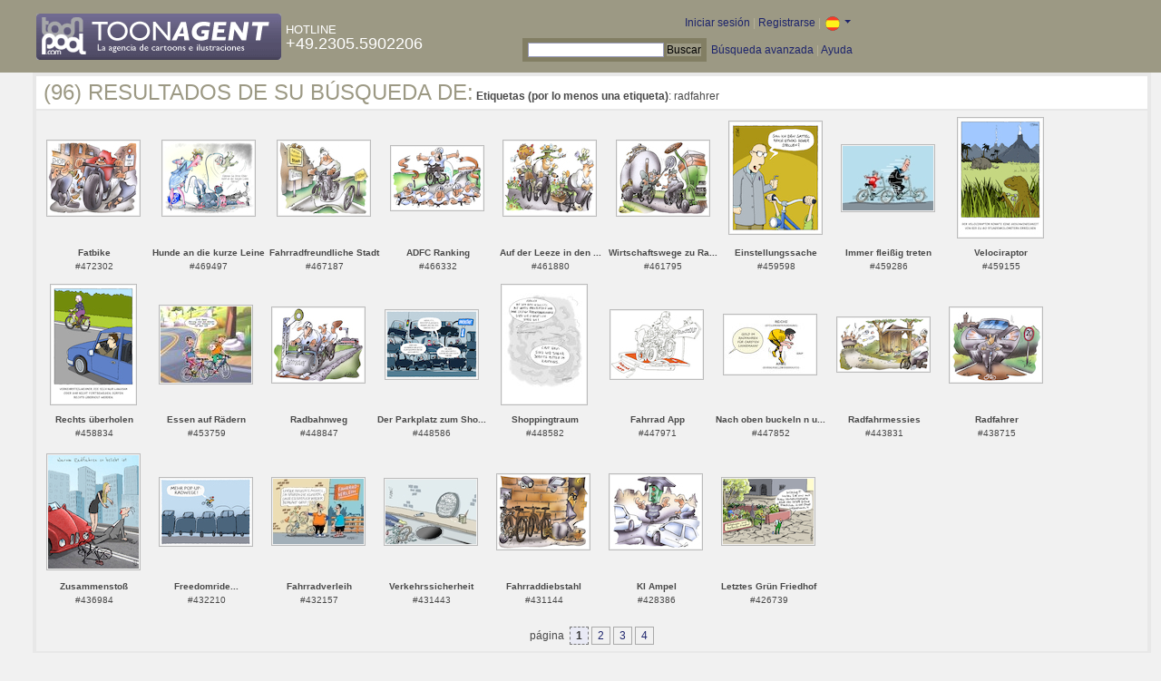

--- FILE ---
content_type: text/html; charset=UTF-8
request_url: https://es.toonpool.com/toonagent/gallery?search_qi=radfahrer&anzPerPage=25&offset=0
body_size: 4001
content:

<!DOCTYPE html PUBLIC "-//W3C//DTD XHTML 1.0 Strict//EN" "http://www.w3.org/TR/xhtml1/DTD/xhtml1-strict.dtd">
<html xmlns="http://www.w3.org/1999/xhtml" xml:lang="en" lang="en">
<head>
      <meta http-equiv="Content-Type" content="text/html; charset=utf-8" />
  <meta name="description" content="Die Agentur für Cartoons und Illustrationen – hier finden Sie Motive zur Veröffentlichung in Ihrem Print- oder Online-Medium. Cartoons, politische Zeichnungen und Karikaturen sind eine originelle Alternative zum Pressefoto." />
  <meta name="keywords" content="cartoon, toon, toonagent, toon agent, stock image, agentur, agent, digital stock, high resolution, image search, cartoons, caricatures, illustrations, karikaturen, illustrationen, zeichnungen,lustige bilder, lustige cartoons, witze, gags, editorial cartoons, print cartoons, politische cartoons, newscartoons, stock, library, sammlung, business cartoons, wirtschaftscartoons, computer cartoons, cartoonsuche, cartoonstock, cartoonarchiv, archiv" />
  <link rel="alternate" type="application/rss+xml" title="Newest Cartoons" href="https://feeds.feedburner.com/Toonpool" />
  <link rel="shortcut icon" href="/favicon.ico" /> 
  <meta name="viewport" content="width=device-width, initial-scale=1, shrink-to-fit=no">
  <title>toonpool.com Toon Agent | Resultados de su búsqueda de <b>Etiquetas (por lo menos una etiqueta)</b>: radfahrer</title>
  <link rel="preload" href="/misc/d80150ba/bootstrap-5.1.3-dist/css/bootstrap.min.css" as="style" onload="this.onload=null;this.rel='stylesheet'">
<noscript><link href="/misc/d80150ba/bootstrap-5.1.3-dist/css/bootstrap.min.css" rel="stylesheet" integrity="sha384-1BmE4kWBq78iYhFldvKuhfTAU6auU8tT94WrHftjDbrCEXSU1oBoqyl2QvZ6jIW3" crossorigin="anonymous"></noscript>

<script src="/misc/d80150ba/bootstrap-5.1.3-dist/js/bootstrap.bundle.min.js" integrity="sha384-ka7Sk0Gln4gmtz2MlQnikT1wXgYsOg+OMhuP+IlRH9sENBO0LRn5q+8nbTov4+1p" crossorigin="anonymous" defer></script>

<link rel="stylesheet" href="/toonagent/misc/main.css?tcv=41" type="text/css" />
  <script type="text/javascript" src="/toonagent/misc/js/lang.js?tcv=41"></script>
  <script type="text/javascript" src="/toonagent/misc/js/sha1.js?tcv=41"></script>
  <script type="text/javascript" src="/toonagent/misc/js/tp.js?tcv=41"></script>
  <script type="text/javascript" src="/toonagent/misc/js/magnifier.js?tcv=41"></script>
  <script type="text/javascript" src="/toonagent/misc/js/ajax.js?tcv=41"></script>
  <script type="text/javascript" src="/toonagent/misc/js/crossBrowser.js?tcv=41"></script>
</head>
<body onload="javascript:magnifier.init();">

<div id="non_footer_general">
<div id="header_general">
	<div style="width: 950px; position: relative;">
		<div id="header_logo">
			<a href="/toonagent/" style="float: left; display: block; margin-right: 5px;" class="a_img">
				<img src="/toonagent/misc/pics/general/logo_7.gif" id="top" alt="Toon Agent - die Agentur für Cartoons &amp; Illustrationen" />
			</a>
			<div style="margin-top: 10px; float: left; color: #FFFFFF;">
				<span style="text-transform: uppercase; font-size: 13px;">Hotline</span><br />
				<span style="text-transform: uppercase; font-size: 18px;">+49.2305.5902206</span>
			</div>
		</div>
		<div id="header_tb_top">
			
  <form id="toonagentLoginForm" action="/toonagent/login" method="post" style="display:none; color: #FFFFFF;" onsubmit="$('passHashHeader').value = hex_sha1($('passHeader').value);$('passHeader').value = '';"><p style="display:inline;">User
    <input name="login" type="text" size="12" /> Pass
    <input name="pass" type="password" size="12" id="passHeader" />
    <input name="passHash" type="hidden" value="" id="passHashHeader" />
    <input type="submit" value="Iniciar sesión" />
  </p></form>
  <a href="javascript:void($('toonagentLoginForm').style.display='inline');void($('toonagentLoginA').style.display='none');void($('toonagentLoginForm').login.focus());" id="toonagentLoginA">
    Iniciar sesión</a> |
  <a href="/toonagent/register">Registrarse</a> |
  <a class="dropdown-toggle" href="#" id="dropdown04" data-bs-toggle="dropdown" aria-expanded="true"><img alt="español" src="/misc/pics/flags/es_ta.gif" id="box_language"/></a><ul class="dropdown-menu" aria-labelledby="dropdown04"><li><a class="dropdown-item" href="https://www.toonpool.com/toonagent/gallery?search_qi=radfahrer&anzPerPage=25&offset=0">english <img src="/misc/pics/flags/en_ta.gif" alt="english" /></a></li><li><a class="dropdown-item" href="https://de.toonpool.com/toonagent/gallery?search_qi=radfahrer&anzPerPage=25&offset=0">deutsch <img src="/misc/pics/flags/de_ta.gif" alt="deutsch" /></a></li><li><a class="dropdown-item" href="https://es.toonpool.com/toonagent/gallery?search_qi=radfahrer&anzPerPage=25&offset=0">español <img src="/misc/pics/flags/es_ta.gif" alt="español" /></a></li></ul>  &nbsp;&nbsp;&nbsp;
  </div>
  <div id="header_tb_bottom">
    <form action="/toonagent/gallery" method="get" style="display:inline;"><div id="searchform">
      <input type="text" name="search_qi" value="" size="20" id="preventArrowKeyScroll" />
      <input type="submit" value="Buscar" />
    </div></form>
    <a href="/toonagent/prosearch">Búsqueda avanzada</a> |
    <a href="/toonagent/faq?page=quick&amp;lang=de">Ayuda</a>
		</div>
        
  </div>
</div>
<div id="content_general">
    <div class="img_more border_dark">
      <div style="background-color: #FFFFFF; margin: -4px -4px 0px; padding: 4px 8px;"><h4>(96) Resultados de su búsqueda de:</h4>&nbsp;<b>Etiquetas (por lo menos una etiqueta)</b>: radfahrer</div>
      <div class="img_comline"></div>
		  <div class="thumb" style="text-align:center;">
<div style="margin: 32px 8px 32px 7px;">
  <a href="/toonagent/showimage?imageid=472302&amp;offset=0&amp;popup=1" onclick="twindow = window.open(this.href, 'toonagentShowimageWindow', 'toolbar=no, location=no, scrollbars=1, width=865, height=630'); twindow.focus(); return false;">
    <img src="/user/173/thumbs/fatbike_472302.jpg" title="Fatbike" alt="Fatbike" onmouseout="magnifier.hide()" onmouseover="magnifier.select(100*3,81*3,'/user/173/files/fatbike_4723025.jpg');" style="padding: 1px; border: 1px solid #BBBBBB;" />
  </a>
</div>
<span style="font-size:10px;">
      <b>Fatbike</b><br />
          #472302        </span>
</div>
<div class="thumb" style="text-align:center;">
<div style="margin: 32px 8px 32px 7px;">
  <a href="/toonagent/showimage?imageid=469497&amp;offset=1&amp;popup=1" onclick="twindow = window.open(this.href, 'toonagentShowimageWindow', 'toolbar=no, location=no, scrollbars=1, width=865, height=630'); twindow.focus(); return false;">
    <img src="/user/195970/thumbs/hunde_an_die_kurze_leine_469497.jpg" title="Hunde an die kurze Leine" alt="Hunde an die kurze Leine" onmouseout="magnifier.hide()" onmouseover="magnifier.select(100*3,81*3,'/user/195970/files/hunde_an_die_kurze_leine_4694975.jpg');" style="padding: 1px; border: 1px solid #BBBBBB;" />
  </a>
</div>
<span style="font-size:10px;">
      <b>Hunde an die kurze Leine</b><br />
          #469497        </span>
</div>
<div class="thumb" style="text-align:center;">
<div style="margin: 32px 8px 32px 7px;">
  <a href="/toonagent/showimage?imageid=467187&amp;offset=2&amp;popup=1" onclick="twindow = window.open(this.href, 'toonagentShowimageWindow', 'toolbar=no, location=no, scrollbars=1, width=865, height=630'); twindow.focus(); return false;">
    <img src="/user/173/thumbs/fahrradfreundliche_stadt_467187.jpg" title="Fahrradfreundliche Stadt" alt="Fahrradfreundliche Stadt" onmouseout="magnifier.hide()" onmouseover="magnifier.select(100*3,81*3,'/user/173/files/fahrradfreundliche_stadt_4671875.jpg');" style="padding: 1px; border: 1px solid #BBBBBB;" />
  </a>
</div>
<span style="font-size:10px;">
      <b>Fahrradfreundliche Stadt</b><br />
          #467187        </span>
</div>
<div class="thumb" style="text-align:center;">
<div style="margin: 38px 8px 38px 7px;">
  <a href="/toonagent/showimage?imageid=466332&amp;offset=3&amp;popup=1" onclick="twindow = window.open(this.href, 'toonagentShowimageWindow', 'toolbar=no, location=no, scrollbars=1, width=865, height=630'); twindow.focus(); return false;">
    <img src="/user/173/thumbs/adfc_ranking_466332.jpg" title="ADFC Ranking" alt="ADFC Ranking" onmouseout="magnifier.hide()" onmouseover="magnifier.select(100*3,69*3,'/user/173/files/adfc_ranking_4663325.jpg');" style="padding: 1px; border: 1px solid #BBBBBB;" />
  </a>
</div>
<span style="font-size:10px;">
      <b>ADFC Ranking</b><br />
          #466332        </span>
</div>
<div class="thumb" style="text-align:center;">
<div style="margin: 32px 8px 32px 7px;">
  <a href="/toonagent/showimage?imageid=461880&amp;offset=4&amp;popup=1" onclick="twindow = window.open(this.href, 'toonagentShowimageWindow', 'toolbar=no, location=no, scrollbars=1, width=865, height=630'); twindow.focus(); return false;">
    <img src="/user/173/thumbs/aufb_der_leeze_in_den_lenz_461880.jpg" title="Auf der Leeze in den Lenz" alt="Auf der Leeze in den Lenz" onmouseout="magnifier.hide()" onmouseover="magnifier.select(100*3,81*3,'/user/173/files/aufb_der_leeze_in_den_lenz_4618805.jpg');" style="padding: 1px; border: 1px solid #BBBBBB;" />
  </a>
</div>
<span style="font-size:10px;">
      <b>Auf der Leeze in den ...</b><br />
          #461880        </span>
</div>
<div class="thumb" style="text-align:center;">
<div style="margin: 32px 8px 32px 7px;">
  <a href="/toonagent/showimage?imageid=461795&amp;offset=5&amp;popup=1" onclick="twindow = window.open(this.href, 'toonagentShowimageWindow', 'toolbar=no, location=no, scrollbars=1, width=865, height=630'); twindow.focus(); return false;">
    <img src="/user/173/thumbs/wirtschaftswege_zu_radwege_461795.jpg" title="Wirtschaftswege zu Radwege" alt="Wirtschaftswege zu Radwege" onmouseout="magnifier.hide()" onmouseover="magnifier.select(100*3,81*3,'/user/173/files/wirtschaftswege_zu_radwege_4617955.jpg');" style="padding: 1px; border: 1px solid #BBBBBB;" />
  </a>
</div>
<span style="font-size:10px;">
      <b>Wirtschaftswege zu Ra...</b><br />
          #461795        </span>
</div>
<div class="thumb" style="text-align:center;">
<div style="margin: 11px 8px 12px 7px;">
  <a href="/toonagent/showimage?imageid=459598&amp;offset=6&amp;popup=1" onclick="twindow = window.open(this.href, 'toonagentShowimageWindow', 'toolbar=no, location=no, scrollbars=1, width=865, height=630'); twindow.focus(); return false;">
    <img src="/user/195132/thumbs/einstellungssache_459598.jpg" title="Einstellungssache" alt="Einstellungssache" onmouseout="magnifier.hide()" onmouseover="magnifier.select(100*3,122*3,'/user/195132/files/einstellungssache_4595985.jpg');" style="padding: 1px; border: 1px solid #BBBBBB;" />
  </a>
</div>
<span style="font-size:10px;">
      <b>Einstellungssache</b><br />
          #459598        </span>
</div>
<div class="thumb" style="text-align:center;">
<div style="margin: 37px 8px 37px 7px;">
  <a href="/toonagent/showimage?imageid=459286&amp;offset=7&amp;popup=1" onclick="twindow = window.open(this.href, 'toonagentShowimageWindow', 'toolbar=no, location=no, scrollbars=1, width=865, height=630'); twindow.focus(); return false;">
    <img src="/user/14616/thumbs/immer_fleissig_treten_459286.jpg" title="Immer fleißig treten" alt="Immer fleißig treten" onmouseout="magnifier.hide()" onmouseover="magnifier.select(100*3,71*3,'/user/14616/files/immer_fleissig_treten_4592865.jpg');" style="padding: 1px; border: 1px solid #BBBBBB;" />
  </a>
</div>
<span style="font-size:10px;">
      <b>Immer fleißig treten</b><br />
          #459286        </span>
</div>
<div class="thumb" style="text-align:center;">
<div style="margin: 7px 12px 8px 11px;">
  <a href="/toonagent/showimage?imageid=459155&amp;offset=8&amp;popup=1" onclick="twindow = window.open(this.href, 'toonagentShowimageWindow', 'toolbar=no, location=no, scrollbars=1, width=865, height=630'); twindow.focus(); return false;">
    <img src="/user/195132/thumbs/velociraptor_459155.jpg" title="Velociraptor" alt="Velociraptor" onmouseout="magnifier.hide()" onmouseover="magnifier.select(92*3,130*3,'/user/195132/files/velociraptor_4591555.jpg');" style="padding: 1px; border: 1px solid #BBBBBB;" />
  </a>
</div>
<span style="font-size:10px;">
      <b>Velociraptor</b><br />
          #459155        </span>
</div>
<div class="thumb" style="text-align:center;">
<div style="margin: 7px 12px 8px 11px;">
  <a href="/toonagent/showimage?imageid=458834&amp;offset=9&amp;popup=1" onclick="twindow = window.open(this.href, 'toonagentShowimageWindow', 'toolbar=no, location=no, scrollbars=1, width=865, height=630'); twindow.focus(); return false;">
    <img src="/user/195132/thumbs/rechts_ueberholen_458834.jpg" title="Rechts überholen" alt="Rechts überholen" onmouseout="magnifier.hide()" onmouseover="magnifier.select(92*3,130*3,'/user/195132/files/rechts_ueberholen_4588345.jpg');" style="padding: 1px; border: 1px solid #BBBBBB;" />
  </a>
</div>
<span style="font-size:10px;">
      <b>Rechts überholen</b><br />
          #458834        </span>
</div>
<div class="thumb" style="text-align:center;">
<div style="margin: 30px 8px 31px 7px;">
  <a href="/toonagent/showimage?imageid=453759&amp;offset=10&amp;popup=1" onclick="twindow = window.open(this.href, 'toonagentShowimageWindow', 'toolbar=no, location=no, scrollbars=1, width=865, height=630'); twindow.focus(); return false;">
    <img src="/user/160389/thumbs/essen_auf_raedern_453759.jpg" title="Essen auf Rädern" alt="Essen auf Rädern" onmouseout="magnifier.hide()" onmouseover="magnifier.select(100*3,84*3,'/user/160389/files/essen_auf_raedern_4537595.jpg');" style="padding: 1px; border: 1px solid #BBBBBB;" />
  </a>
</div>
<span style="font-size:10px;">
      <b>Essen auf Rädern</b><br />
          #453759        </span>
</div>
<div class="thumb" style="text-align:center;">
<div style="margin: 32px 8px 32px 7px;">
  <a href="/toonagent/showimage?imageid=448847&amp;offset=11&amp;popup=1" onclick="twindow = window.open(this.href, 'toonagentShowimageWindow', 'toolbar=no, location=no, scrollbars=1, width=865, height=630'); twindow.focus(); return false;">
    <img src="/user/173/thumbs/radbahnweg_448847.jpg" title="Radbahnweg" alt="Radbahnweg" onmouseout="magnifier.hide()" onmouseover="magnifier.select(100*3,81*3,'/user/173/files/radbahnweg_4488475.jpg');" style="padding: 1px; border: 1px solid #BBBBBB;" />
  </a>
</div>
<span style="font-size:10px;">
      <b>Radbahnweg</b><br />
          #448847        </span>
</div>
<div class="thumb" style="text-align:center;">
<div style="margin: 35px 8px 36px 7px;">
  <a href="/toonagent/showimage?imageid=448586&amp;offset=12&amp;popup=1" onclick="twindow = window.open(this.href, 'toonagentShowimageWindow', 'toolbar=no, location=no, scrollbars=1, width=865, height=630'); twindow.focus(); return false;">
    <img src="/user/10807/thumbs/der_parkplatz_zum_shoppen_448586.jpg" title="Der Parkplatz zum Shoppen..." alt="Der Parkplatz zum Shoppen..." onmouseout="magnifier.hide()" onmouseover="magnifier.select(100*3,74*3,'/user/10807/files/der_parkplatz_zum_shoppen_4485865.jpg');" style="padding: 1px; border: 1px solid #BBBBBB;" />
  </a>
</div>
<span style="font-size:10px;">
      <b>Der Parkplatz zum Sho...</b><br />
          #448586        </span>
</div>
<div class="thumb" style="text-align:center;">
<div style="margin: 7px 12px 8px 11px;">
  <a href="/toonagent/showimage?imageid=448582&amp;offset=13&amp;popup=1" onclick="twindow = window.open(this.href, 'toonagentShowimageWindow', 'toolbar=no, location=no, scrollbars=1, width=865, height=630'); twindow.focus(); return false;">
    <img src="/user/195589/thumbs/shoppingtraum_448582.jpg" title="Shoppingtraum" alt="Shoppingtraum" onmouseout="magnifier.hide()" onmouseover="magnifier.select(92*3,130*3,'/user/195589/files/shoppingtraum_4485825.jpg');" style="padding: 1px; border: 1px solid #BBBBBB;" />
  </a>
</div>
<span style="font-size:10px;">
      <b>Shoppingtraum</b><br />
          #448582        </span>
</div>
<div class="thumb" style="text-align:center;">
<div style="margin: 35px 8px 36px 7px;">
  <a href="/toonagent/showimage?imageid=447971&amp;offset=14&amp;popup=1" onclick="twindow = window.open(this.href, 'toonagentShowimageWindow', 'toolbar=no, location=no, scrollbars=1, width=865, height=630'); twindow.focus(); return false;">
    <img src="/user/173/thumbs/fahrrad_app_447971.jpg" title="Fahrrad App" alt="Fahrrad App" onmouseout="magnifier.hide()" onmouseover="magnifier.select(100*3,74*3,'/user/173/files/fahrrad_app_4479715.jpg');" style="padding: 1px; border: 1px solid #BBBBBB;" />
  </a>
</div>
<span style="font-size:10px;">
      <b>Fahrrad App</b><br />
          #447971        </span>
</div>
<div class="thumb" style="text-align:center;">
<div style="margin: 40px 8px 41px 7px;">
  <a href="/toonagent/showimage?imageid=447852&amp;offset=15&amp;popup=1" onclick="twindow = window.open(this.href, 'toonagentShowimageWindow', 'toolbar=no, location=no, scrollbars=1, width=865, height=630'); twindow.focus(); return false;">
    <img src="/user/64/thumbs/nach_oben_buckeln_n_unten_treten_447852.jpg" title="Nach oben buckeln n unten treten" alt="Nach oben buckeln n unten treten" onmouseout="magnifier.hide()" onmouseover="magnifier.select(100*3,64*3,'/user/64/files/nach_oben_buckeln_n_unten_treten_4478525.jpg');" style="padding: 1px; border: 1px solid #BBBBBB;" />
  </a>
</div>
<span style="font-size:10px;">
      <b>Nach oben buckeln n u...</b><br />
          #447852        </span>
</div>
<div class="thumb" style="text-align:center;">
<div style="margin: 43px 8px 44px 7px;">
  <a href="/toonagent/showimage?imageid=443831&amp;offset=16&amp;popup=1" onclick="twindow = window.open(this.href, 'toonagentShowimageWindow', 'toolbar=no, location=no, scrollbars=1, width=865, height=630'); twindow.focus(); return false;">
    <img src="/user/173/thumbs/radfahrmessies_443831.jpg" title="Radfahrmessies" alt="Radfahrmessies" onmouseout="magnifier.hide()" onmouseover="magnifier.select(100*3,58*3,'/user/173/files/radfahrmessies_4438315.jpg');" style="padding: 1px; border: 1px solid #BBBBBB;" />
  </a>
</div>
<span style="font-size:10px;">
      <b>Radfahrmessies</b><br />
          #443831        </span>
</div>
<div class="thumb" style="text-align:center;">
<div style="margin: 32px 8px 32px 7px;">
  <a href="/toonagent/showimage?imageid=438715&amp;offset=17&amp;popup=1" onclick="twindow = window.open(this.href, 'toonagentShowimageWindow', 'toolbar=no, location=no, scrollbars=1, width=865, height=630'); twindow.focus(); return false;">
    <img src="/user/173/thumbs/radfahrer_438715.jpg" title="Radfahrer" alt="Radfahrer" onmouseout="magnifier.hide()" onmouseover="magnifier.select(100*3,81*3,'/user/173/files/radfahrer_4387155.jpg');" style="padding: 1px; border: 1px solid #BBBBBB;" />
  </a>
</div>
<span style="font-size:10px;">
      <b>Radfahrer</b><br />
          #438715        </span>
</div>
<div class="thumb" style="text-align:center;">
<div style="margin: 10px 8px 10px 7px;">
  <a href="/toonagent/showimage?imageid=436984&amp;offset=18&amp;popup=1" onclick="twindow = window.open(this.href, 'toonagentShowimageWindow', 'toolbar=no, location=no, scrollbars=1, width=865, height=630'); twindow.focus(); return false;">
    <img src="/user/107930/thumbs/zusammenstoss_436984.jpg" title="Zusammenstoß" alt="Zusammenstoß" onmouseout="magnifier.hide()" onmouseover="magnifier.select(100*3,125*3,'/user/107930/files/zusammenstoss_4369845.jpg');" style="padding: 1px; border: 1px solid #BBBBBB;" />
  </a>
</div>
<span style="font-size:10px;">
      <b>Zusammenstoß</b><br />
          #436984        </span>
</div>
<div class="thumb" style="text-align:center;">
<div style="margin: 36px 8px 36px 7px;">
  <a href="/toonagent/showimage?imageid=432210&amp;offset=19&amp;popup=1" onclick="twindow = window.open(this.href, 'toonagentShowimageWindow', 'toolbar=no, location=no, scrollbars=1, width=865, height=630'); twindow.focus(); return false;">
    <img src="/user/10807/thumbs/freedomride_432210.jpg" title="Freedomride..." alt="Freedomride..." onmouseout="magnifier.hide()" onmouseover="magnifier.select(100*3,73*3,'/user/10807/files/freedomride_4322105.jpg');" style="padding: 1px; border: 1px solid #BBBBBB;" />
  </a>
</div>
<span style="font-size:10px;">
      <b>Freedomride...</b><br />
          #432210        </span>
</div>
<div class="thumb" style="text-align:center;">
<div style="margin: 36px 8px 37px 7px;">
  <a href="/toonagent/showimage?imageid=432157&amp;offset=20&amp;popup=1" onclick="twindow = window.open(this.href, 'toonagentShowimageWindow', 'toolbar=no, location=no, scrollbars=1, width=865, height=630'); twindow.focus(); return false;">
    <img src="/user/14616/thumbs/fahrradverleih_432157.jpg" title="Fahrradverleih" alt="Fahrradverleih" onmouseout="magnifier.hide()" onmouseover="magnifier.select(100*3,72*3,'/user/14616/files/fahrradverleih_4321575.jpg');" style="padding: 1px; border: 1px solid #BBBBBB;" />
  </a>
</div>
<span style="font-size:10px;">
      <b>Fahrradverleih</b><br />
          #432157        </span>
</div>
<div class="thumb" style="text-align:center;">
<div style="margin: 37px 8px 37px 7px;">
  <a href="/toonagent/showimage?imageid=431443&amp;offset=21&amp;popup=1" onclick="twindow = window.open(this.href, 'toonagentShowimageWindow', 'toolbar=no, location=no, scrollbars=1, width=865, height=630'); twindow.focus(); return false;">
    <img src="/user/14616/thumbs/verkehrssicherheit_431443.jpg" title="Verkehrssicherheit" alt="Verkehrssicherheit" onmouseout="magnifier.hide()" onmouseover="magnifier.select(100*3,71*3,'/user/14616/files/verkehrssicherheit_4314435.jpg');" style="padding: 1px; border: 1px solid #BBBBBB;" />
  </a>
</div>
<span style="font-size:10px;">
      <b>Verkehrssicherheit</b><br />
          #431443        </span>
</div>
<div class="thumb" style="text-align:center;">
<div style="margin: 32px 8px 32px 7px;">
  <a href="/toonagent/showimage?imageid=431144&amp;offset=22&amp;popup=1" onclick="twindow = window.open(this.href, 'toonagentShowimageWindow', 'toolbar=no, location=no, scrollbars=1, width=865, height=630'); twindow.focus(); return false;">
    <img src="/user/173/thumbs/fahrraddiebstahl_431144.jpg" title="Fahrraddiebstahl" alt="Fahrraddiebstahl" onmouseout="magnifier.hide()" onmouseover="magnifier.select(100*3,81*3,'/user/173/files/fahrraddiebstahl_4311445.jpg');" style="padding: 1px; border: 1px solid #BBBBBB;" />
  </a>
</div>
<span style="font-size:10px;">
      <b>Fahrraddiebstahl</b><br />
          #431144        </span>
</div>
<div class="thumb" style="text-align:center;">
<div style="margin: 32px 8px 32px 7px;">
  <a href="/toonagent/showimage?imageid=428386&amp;offset=23&amp;popup=1" onclick="twindow = window.open(this.href, 'toonagentShowimageWindow', 'toolbar=no, location=no, scrollbars=1, width=865, height=630'); twindow.focus(); return false;">
    <img src="/user/173/thumbs/ki_ampel_428386.jpg" title="KI Ampel" alt="KI Ampel" onmouseout="magnifier.hide()" onmouseover="magnifier.select(100*3,81*3,'/user/173/files/ki_ampel_4283865.jpg');" style="padding: 1px; border: 1px solid #BBBBBB;" />
  </a>
</div>
<span style="font-size:10px;">
      <b>KI Ampel</b><br />
          #428386        </span>
</div>
<div class="thumb" style="text-align:center;">
<div style="margin: 36px 8px 37px 7px;">
  <a href="/toonagent/showimage?imageid=426739&amp;offset=24&amp;popup=1" onclick="twindow = window.open(this.href, 'toonagentShowimageWindow', 'toolbar=no, location=no, scrollbars=1, width=865, height=630'); twindow.focus(); return false;">
    <img src="/user/636/thumbs/letztes_gruen_friedhof_426739.jpg" title="Letztes Grün Friedhof" alt="Letztes Grün Friedhof" onmouseout="magnifier.hide()" onmouseover="magnifier.select(100*3,72*3,'/user/636/files/letztes_gruen_friedhof_4267395.jpg');" style="padding: 1px; border: 1px solid #BBBBBB;" />
  </a>
</div>
<span style="font-size:10px;">
      <b>Letztes Grün Friedhof</b><br />
          #426739        </span>
</div>
		  <div class="cls"></div><br />
      <div class="gal_navi" style="text-align:center;">
        página &nbsp;<span class="gal_thispage">1</span>&nbsp;<a href="/toonagent/gallery?search_qi=radfahrer&amp;anzPerPage=25&amp;offset=25" class="a_deco">2</a>&nbsp;<a href="/toonagent/gallery?search_qi=radfahrer&amp;anzPerPage=25&amp;offset=50" class="a_deco">3</a>&nbsp;<a href="/toonagent/gallery?search_qi=radfahrer&amp;anzPerPage=25&amp;offset=75" class="a_deco">4</a>      </div>
            
    </div>
  <div style="clear:both;"></div>
</div>
</div>
<div id="footer_general">
  <div style="float: right; line-height: 1.2em;">
    <a href="/" class="a_img footer_link">
      <img src="/misc/pics/general/logo.gif" alt="toonpool.com Logo" style="width: 30px; margin-left: 5px; float: right;" />
      Un producto de<br />toonpool.com
    </a>
  </div>
  <div style="float:left; margin-left: 10px;">
    <a href="/toonagent/faq?page=terms" class="footer_link">Condiciones generales de contratación</a> |
    <a href="/toonagent/faq?page=privacy" class="footer_link">Protección de datos</a> |
    <a href="/toonagent/faq?page=impressum" class="footer_link">Aviso legal</a> |
    <a href="/toonagent/faq?page=contact" class="footer_link">Contacto</a> |
    <a href="/toonagent/faq?page=quick" class="footer_link">Primeros Pasos</a>
    <br /><span style="color:#999999;">Copyright © 2007-2026 toonpool.com GmbH</span>
  </div>
</div>
<div id="layer_holder"></div>

  <div id="magnifier"></div>

<script src="/misc/d80150ba/bootstrap-5.1.3-dist/js/bootstrap-extras.js" crossorigin="anonymous" defer></script>
</body>
</html>
